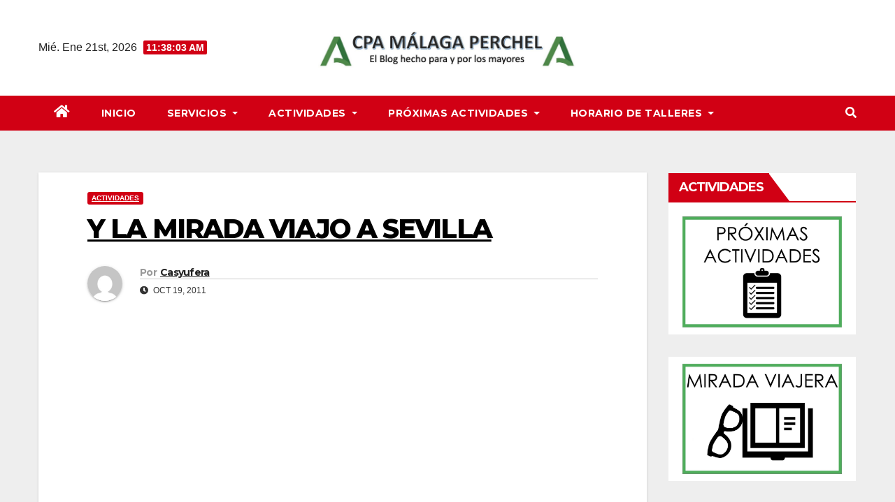

--- FILE ---
content_type: text/html; charset=UTF-8
request_url: https://malagaperchel.org/2011/10/19/y-la-mirada-viajo-a-sevilla/
body_size: 20292
content:
<!DOCTYPE html>
<html lang="es">
<head>
<meta charset="UTF-8">
<meta name="viewport" content="width=device-width, initial-scale=1">
<link rel="profile" href="http://gmpg.org/xfn/11">
<title>Y LA MIRADA VIAJO A SEVILLA</title>
<meta name='robots' content='max-image-preview:large' />
<link rel='dns-prefetch' href='//fonts.googleapis.com' />
<link rel="alternate" type="application/rss+xml" title=" &raquo; Feed" href="https://malagaperchel.org/feed/" />
<link rel="alternate" type="application/rss+xml" title=" &raquo; Feed de los comentarios" href="https://malagaperchel.org/comments/feed/" />
<link rel="alternate" type="application/rss+xml" title=" &raquo; Comentario Y LA MIRADA VIAJO A SEVILLA del feed" href="https://malagaperchel.org/2011/10/19/y-la-mirada-viajo-a-sevilla/feed/" />
<link rel="alternate" title="oEmbed (JSON)" type="application/json+oembed" href="https://malagaperchel.org/wp-json/oembed/1.0/embed?url=https%3A%2F%2Fmalagaperchel.org%2F2011%2F10%2F19%2Fy-la-mirada-viajo-a-sevilla%2F" />
<link rel="alternate" title="oEmbed (XML)" type="text/xml+oembed" href="https://malagaperchel.org/wp-json/oembed/1.0/embed?url=https%3A%2F%2Fmalagaperchel.org%2F2011%2F10%2F19%2Fy-la-mirada-viajo-a-sevilla%2F&#038;format=xml" />
<style id='wp-img-auto-sizes-contain-inline-css'>
img:is([sizes=auto i],[sizes^="auto," i]){contain-intrinsic-size:3000px 1500px}
/*# sourceURL=wp-img-auto-sizes-contain-inline-css */
</style>
<style id='wp-emoji-styles-inline-css'>

	img.wp-smiley, img.emoji {
		display: inline !important;
		border: none !important;
		box-shadow: none !important;
		height: 1em !important;
		width: 1em !important;
		margin: 0 0.07em !important;
		vertical-align: -0.1em !important;
		background: none !important;
		padding: 0 !important;
	}
/*# sourceURL=wp-emoji-styles-inline-css */
</style>
<link rel='stylesheet' id='wp-block-library-css' href='https://malagaperchel.org/wp-includes/css/dist/block-library/style.min.css?ver=6.9' media='all' />
<style id='wp-block-image-inline-css'>
.wp-block-image>a,.wp-block-image>figure>a{display:inline-block}.wp-block-image img{box-sizing:border-box;height:auto;max-width:100%;vertical-align:bottom}@media not (prefers-reduced-motion){.wp-block-image img.hide{visibility:hidden}.wp-block-image img.show{animation:show-content-image .4s}}.wp-block-image[style*=border-radius] img,.wp-block-image[style*=border-radius]>a{border-radius:inherit}.wp-block-image.has-custom-border img{box-sizing:border-box}.wp-block-image.aligncenter{text-align:center}.wp-block-image.alignfull>a,.wp-block-image.alignwide>a{width:100%}.wp-block-image.alignfull img,.wp-block-image.alignwide img{height:auto;width:100%}.wp-block-image .aligncenter,.wp-block-image .alignleft,.wp-block-image .alignright,.wp-block-image.aligncenter,.wp-block-image.alignleft,.wp-block-image.alignright{display:table}.wp-block-image .aligncenter>figcaption,.wp-block-image .alignleft>figcaption,.wp-block-image .alignright>figcaption,.wp-block-image.aligncenter>figcaption,.wp-block-image.alignleft>figcaption,.wp-block-image.alignright>figcaption{caption-side:bottom;display:table-caption}.wp-block-image .alignleft{float:left;margin:.5em 1em .5em 0}.wp-block-image .alignright{float:right;margin:.5em 0 .5em 1em}.wp-block-image .aligncenter{margin-left:auto;margin-right:auto}.wp-block-image :where(figcaption){margin-bottom:1em;margin-top:.5em}.wp-block-image.is-style-circle-mask img{border-radius:9999px}@supports ((-webkit-mask-image:none) or (mask-image:none)) or (-webkit-mask-image:none){.wp-block-image.is-style-circle-mask img{border-radius:0;-webkit-mask-image:url('data:image/svg+xml;utf8,<svg viewBox="0 0 100 100" xmlns="http://www.w3.org/2000/svg"><circle cx="50" cy="50" r="50"/></svg>');mask-image:url('data:image/svg+xml;utf8,<svg viewBox="0 0 100 100" xmlns="http://www.w3.org/2000/svg"><circle cx="50" cy="50" r="50"/></svg>');mask-mode:alpha;-webkit-mask-position:center;mask-position:center;-webkit-mask-repeat:no-repeat;mask-repeat:no-repeat;-webkit-mask-size:contain;mask-size:contain}}:root :where(.wp-block-image.is-style-rounded img,.wp-block-image .is-style-rounded img){border-radius:9999px}.wp-block-image figure{margin:0}.wp-lightbox-container{display:flex;flex-direction:column;position:relative}.wp-lightbox-container img{cursor:zoom-in}.wp-lightbox-container img:hover+button{opacity:1}.wp-lightbox-container button{align-items:center;backdrop-filter:blur(16px) saturate(180%);background-color:#5a5a5a40;border:none;border-radius:4px;cursor:zoom-in;display:flex;height:20px;justify-content:center;opacity:0;padding:0;position:absolute;right:16px;text-align:center;top:16px;width:20px;z-index:100}@media not (prefers-reduced-motion){.wp-lightbox-container button{transition:opacity .2s ease}}.wp-lightbox-container button:focus-visible{outline:3px auto #5a5a5a40;outline:3px auto -webkit-focus-ring-color;outline-offset:3px}.wp-lightbox-container button:hover{cursor:pointer;opacity:1}.wp-lightbox-container button:focus{opacity:1}.wp-lightbox-container button:focus,.wp-lightbox-container button:hover,.wp-lightbox-container button:not(:hover):not(:active):not(.has-background){background-color:#5a5a5a40;border:none}.wp-lightbox-overlay{box-sizing:border-box;cursor:zoom-out;height:100vh;left:0;overflow:hidden;position:fixed;top:0;visibility:hidden;width:100%;z-index:100000}.wp-lightbox-overlay .close-button{align-items:center;cursor:pointer;display:flex;justify-content:center;min-height:40px;min-width:40px;padding:0;position:absolute;right:calc(env(safe-area-inset-right) + 16px);top:calc(env(safe-area-inset-top) + 16px);z-index:5000000}.wp-lightbox-overlay .close-button:focus,.wp-lightbox-overlay .close-button:hover,.wp-lightbox-overlay .close-button:not(:hover):not(:active):not(.has-background){background:none;border:none}.wp-lightbox-overlay .lightbox-image-container{height:var(--wp--lightbox-container-height);left:50%;overflow:hidden;position:absolute;top:50%;transform:translate(-50%,-50%);transform-origin:top left;width:var(--wp--lightbox-container-width);z-index:9999999999}.wp-lightbox-overlay .wp-block-image{align-items:center;box-sizing:border-box;display:flex;height:100%;justify-content:center;margin:0;position:relative;transform-origin:0 0;width:100%;z-index:3000000}.wp-lightbox-overlay .wp-block-image img{height:var(--wp--lightbox-image-height);min-height:var(--wp--lightbox-image-height);min-width:var(--wp--lightbox-image-width);width:var(--wp--lightbox-image-width)}.wp-lightbox-overlay .wp-block-image figcaption{display:none}.wp-lightbox-overlay button{background:none;border:none}.wp-lightbox-overlay .scrim{background-color:#fff;height:100%;opacity:.9;position:absolute;width:100%;z-index:2000000}.wp-lightbox-overlay.active{visibility:visible}@media not (prefers-reduced-motion){.wp-lightbox-overlay.active{animation:turn-on-visibility .25s both}.wp-lightbox-overlay.active img{animation:turn-on-visibility .35s both}.wp-lightbox-overlay.show-closing-animation:not(.active){animation:turn-off-visibility .35s both}.wp-lightbox-overlay.show-closing-animation:not(.active) img{animation:turn-off-visibility .25s both}.wp-lightbox-overlay.zoom.active{animation:none;opacity:1;visibility:visible}.wp-lightbox-overlay.zoom.active .lightbox-image-container{animation:lightbox-zoom-in .4s}.wp-lightbox-overlay.zoom.active .lightbox-image-container img{animation:none}.wp-lightbox-overlay.zoom.active .scrim{animation:turn-on-visibility .4s forwards}.wp-lightbox-overlay.zoom.show-closing-animation:not(.active){animation:none}.wp-lightbox-overlay.zoom.show-closing-animation:not(.active) .lightbox-image-container{animation:lightbox-zoom-out .4s}.wp-lightbox-overlay.zoom.show-closing-animation:not(.active) .lightbox-image-container img{animation:none}.wp-lightbox-overlay.zoom.show-closing-animation:not(.active) .scrim{animation:turn-off-visibility .4s forwards}}@keyframes show-content-image{0%{visibility:hidden}99%{visibility:hidden}to{visibility:visible}}@keyframes turn-on-visibility{0%{opacity:0}to{opacity:1}}@keyframes turn-off-visibility{0%{opacity:1;visibility:visible}99%{opacity:0;visibility:visible}to{opacity:0;visibility:hidden}}@keyframes lightbox-zoom-in{0%{transform:translate(calc((-100vw + var(--wp--lightbox-scrollbar-width))/2 + var(--wp--lightbox-initial-left-position)),calc(-50vh + var(--wp--lightbox-initial-top-position))) scale(var(--wp--lightbox-scale))}to{transform:translate(-50%,-50%) scale(1)}}@keyframes lightbox-zoom-out{0%{transform:translate(-50%,-50%) scale(1);visibility:visible}99%{visibility:visible}to{transform:translate(calc((-100vw + var(--wp--lightbox-scrollbar-width))/2 + var(--wp--lightbox-initial-left-position)),calc(-50vh + var(--wp--lightbox-initial-top-position))) scale(var(--wp--lightbox-scale));visibility:hidden}}
/*# sourceURL=https://malagaperchel.org/wp-includes/blocks/image/style.min.css */
</style>
<style id='wp-block-paragraph-inline-css'>
.is-small-text{font-size:.875em}.is-regular-text{font-size:1em}.is-large-text{font-size:2.25em}.is-larger-text{font-size:3em}.has-drop-cap:not(:focus):first-letter{float:left;font-size:8.4em;font-style:normal;font-weight:100;line-height:.68;margin:.05em .1em 0 0;text-transform:uppercase}body.rtl .has-drop-cap:not(:focus):first-letter{float:none;margin-left:.1em}p.has-drop-cap.has-background{overflow:hidden}:root :where(p.has-background){padding:1.25em 2.375em}:where(p.has-text-color:not(.has-link-color)) a{color:inherit}p.has-text-align-left[style*="writing-mode:vertical-lr"],p.has-text-align-right[style*="writing-mode:vertical-rl"]{rotate:180deg}
/*# sourceURL=https://malagaperchel.org/wp-includes/blocks/paragraph/style.min.css */
</style>
<style id='global-styles-inline-css'>
:root{--wp--preset--aspect-ratio--square: 1;--wp--preset--aspect-ratio--4-3: 4/3;--wp--preset--aspect-ratio--3-4: 3/4;--wp--preset--aspect-ratio--3-2: 3/2;--wp--preset--aspect-ratio--2-3: 2/3;--wp--preset--aspect-ratio--16-9: 16/9;--wp--preset--aspect-ratio--9-16: 9/16;--wp--preset--color--black: #000000;--wp--preset--color--cyan-bluish-gray: #abb8c3;--wp--preset--color--white: #ffffff;--wp--preset--color--pale-pink: #f78da7;--wp--preset--color--vivid-red: #cf2e2e;--wp--preset--color--luminous-vivid-orange: #ff6900;--wp--preset--color--luminous-vivid-amber: #fcb900;--wp--preset--color--light-green-cyan: #7bdcb5;--wp--preset--color--vivid-green-cyan: #00d084;--wp--preset--color--pale-cyan-blue: #8ed1fc;--wp--preset--color--vivid-cyan-blue: #0693e3;--wp--preset--color--vivid-purple: #9b51e0;--wp--preset--gradient--vivid-cyan-blue-to-vivid-purple: linear-gradient(135deg,rgb(6,147,227) 0%,rgb(155,81,224) 100%);--wp--preset--gradient--light-green-cyan-to-vivid-green-cyan: linear-gradient(135deg,rgb(122,220,180) 0%,rgb(0,208,130) 100%);--wp--preset--gradient--luminous-vivid-amber-to-luminous-vivid-orange: linear-gradient(135deg,rgb(252,185,0) 0%,rgb(255,105,0) 100%);--wp--preset--gradient--luminous-vivid-orange-to-vivid-red: linear-gradient(135deg,rgb(255,105,0) 0%,rgb(207,46,46) 100%);--wp--preset--gradient--very-light-gray-to-cyan-bluish-gray: linear-gradient(135deg,rgb(238,238,238) 0%,rgb(169,184,195) 100%);--wp--preset--gradient--cool-to-warm-spectrum: linear-gradient(135deg,rgb(74,234,220) 0%,rgb(151,120,209) 20%,rgb(207,42,186) 40%,rgb(238,44,130) 60%,rgb(251,105,98) 80%,rgb(254,248,76) 100%);--wp--preset--gradient--blush-light-purple: linear-gradient(135deg,rgb(255,206,236) 0%,rgb(152,150,240) 100%);--wp--preset--gradient--blush-bordeaux: linear-gradient(135deg,rgb(254,205,165) 0%,rgb(254,45,45) 50%,rgb(107,0,62) 100%);--wp--preset--gradient--luminous-dusk: linear-gradient(135deg,rgb(255,203,112) 0%,rgb(199,81,192) 50%,rgb(65,88,208) 100%);--wp--preset--gradient--pale-ocean: linear-gradient(135deg,rgb(255,245,203) 0%,rgb(182,227,212) 50%,rgb(51,167,181) 100%);--wp--preset--gradient--electric-grass: linear-gradient(135deg,rgb(202,248,128) 0%,rgb(113,206,126) 100%);--wp--preset--gradient--midnight: linear-gradient(135deg,rgb(2,3,129) 0%,rgb(40,116,252) 100%);--wp--preset--font-size--small: 13px;--wp--preset--font-size--medium: 20px;--wp--preset--font-size--large: 36px;--wp--preset--font-size--x-large: 42px;--wp--preset--spacing--20: 0.44rem;--wp--preset--spacing--30: 0.67rem;--wp--preset--spacing--40: 1rem;--wp--preset--spacing--50: 1.5rem;--wp--preset--spacing--60: 2.25rem;--wp--preset--spacing--70: 3.38rem;--wp--preset--spacing--80: 5.06rem;--wp--preset--shadow--natural: 6px 6px 9px rgba(0, 0, 0, 0.2);--wp--preset--shadow--deep: 12px 12px 50px rgba(0, 0, 0, 0.4);--wp--preset--shadow--sharp: 6px 6px 0px rgba(0, 0, 0, 0.2);--wp--preset--shadow--outlined: 6px 6px 0px -3px rgb(255, 255, 255), 6px 6px rgb(0, 0, 0);--wp--preset--shadow--crisp: 6px 6px 0px rgb(0, 0, 0);}:where(.is-layout-flex){gap: 0.5em;}:where(.is-layout-grid){gap: 0.5em;}body .is-layout-flex{display: flex;}.is-layout-flex{flex-wrap: wrap;align-items: center;}.is-layout-flex > :is(*, div){margin: 0;}body .is-layout-grid{display: grid;}.is-layout-grid > :is(*, div){margin: 0;}:where(.wp-block-columns.is-layout-flex){gap: 2em;}:where(.wp-block-columns.is-layout-grid){gap: 2em;}:where(.wp-block-post-template.is-layout-flex){gap: 1.25em;}:where(.wp-block-post-template.is-layout-grid){gap: 1.25em;}.has-black-color{color: var(--wp--preset--color--black) !important;}.has-cyan-bluish-gray-color{color: var(--wp--preset--color--cyan-bluish-gray) !important;}.has-white-color{color: var(--wp--preset--color--white) !important;}.has-pale-pink-color{color: var(--wp--preset--color--pale-pink) !important;}.has-vivid-red-color{color: var(--wp--preset--color--vivid-red) !important;}.has-luminous-vivid-orange-color{color: var(--wp--preset--color--luminous-vivid-orange) !important;}.has-luminous-vivid-amber-color{color: var(--wp--preset--color--luminous-vivid-amber) !important;}.has-light-green-cyan-color{color: var(--wp--preset--color--light-green-cyan) !important;}.has-vivid-green-cyan-color{color: var(--wp--preset--color--vivid-green-cyan) !important;}.has-pale-cyan-blue-color{color: var(--wp--preset--color--pale-cyan-blue) !important;}.has-vivid-cyan-blue-color{color: var(--wp--preset--color--vivid-cyan-blue) !important;}.has-vivid-purple-color{color: var(--wp--preset--color--vivid-purple) !important;}.has-black-background-color{background-color: var(--wp--preset--color--black) !important;}.has-cyan-bluish-gray-background-color{background-color: var(--wp--preset--color--cyan-bluish-gray) !important;}.has-white-background-color{background-color: var(--wp--preset--color--white) !important;}.has-pale-pink-background-color{background-color: var(--wp--preset--color--pale-pink) !important;}.has-vivid-red-background-color{background-color: var(--wp--preset--color--vivid-red) !important;}.has-luminous-vivid-orange-background-color{background-color: var(--wp--preset--color--luminous-vivid-orange) !important;}.has-luminous-vivid-amber-background-color{background-color: var(--wp--preset--color--luminous-vivid-amber) !important;}.has-light-green-cyan-background-color{background-color: var(--wp--preset--color--light-green-cyan) !important;}.has-vivid-green-cyan-background-color{background-color: var(--wp--preset--color--vivid-green-cyan) !important;}.has-pale-cyan-blue-background-color{background-color: var(--wp--preset--color--pale-cyan-blue) !important;}.has-vivid-cyan-blue-background-color{background-color: var(--wp--preset--color--vivid-cyan-blue) !important;}.has-vivid-purple-background-color{background-color: var(--wp--preset--color--vivid-purple) !important;}.has-black-border-color{border-color: var(--wp--preset--color--black) !important;}.has-cyan-bluish-gray-border-color{border-color: var(--wp--preset--color--cyan-bluish-gray) !important;}.has-white-border-color{border-color: var(--wp--preset--color--white) !important;}.has-pale-pink-border-color{border-color: var(--wp--preset--color--pale-pink) !important;}.has-vivid-red-border-color{border-color: var(--wp--preset--color--vivid-red) !important;}.has-luminous-vivid-orange-border-color{border-color: var(--wp--preset--color--luminous-vivid-orange) !important;}.has-luminous-vivid-amber-border-color{border-color: var(--wp--preset--color--luminous-vivid-amber) !important;}.has-light-green-cyan-border-color{border-color: var(--wp--preset--color--light-green-cyan) !important;}.has-vivid-green-cyan-border-color{border-color: var(--wp--preset--color--vivid-green-cyan) !important;}.has-pale-cyan-blue-border-color{border-color: var(--wp--preset--color--pale-cyan-blue) !important;}.has-vivid-cyan-blue-border-color{border-color: var(--wp--preset--color--vivid-cyan-blue) !important;}.has-vivid-purple-border-color{border-color: var(--wp--preset--color--vivid-purple) !important;}.has-vivid-cyan-blue-to-vivid-purple-gradient-background{background: var(--wp--preset--gradient--vivid-cyan-blue-to-vivid-purple) !important;}.has-light-green-cyan-to-vivid-green-cyan-gradient-background{background: var(--wp--preset--gradient--light-green-cyan-to-vivid-green-cyan) !important;}.has-luminous-vivid-amber-to-luminous-vivid-orange-gradient-background{background: var(--wp--preset--gradient--luminous-vivid-amber-to-luminous-vivid-orange) !important;}.has-luminous-vivid-orange-to-vivid-red-gradient-background{background: var(--wp--preset--gradient--luminous-vivid-orange-to-vivid-red) !important;}.has-very-light-gray-to-cyan-bluish-gray-gradient-background{background: var(--wp--preset--gradient--very-light-gray-to-cyan-bluish-gray) !important;}.has-cool-to-warm-spectrum-gradient-background{background: var(--wp--preset--gradient--cool-to-warm-spectrum) !important;}.has-blush-light-purple-gradient-background{background: var(--wp--preset--gradient--blush-light-purple) !important;}.has-blush-bordeaux-gradient-background{background: var(--wp--preset--gradient--blush-bordeaux) !important;}.has-luminous-dusk-gradient-background{background: var(--wp--preset--gradient--luminous-dusk) !important;}.has-pale-ocean-gradient-background{background: var(--wp--preset--gradient--pale-ocean) !important;}.has-electric-grass-gradient-background{background: var(--wp--preset--gradient--electric-grass) !important;}.has-midnight-gradient-background{background: var(--wp--preset--gradient--midnight) !important;}.has-small-font-size{font-size: var(--wp--preset--font-size--small) !important;}.has-medium-font-size{font-size: var(--wp--preset--font-size--medium) !important;}.has-large-font-size{font-size: var(--wp--preset--font-size--large) !important;}.has-x-large-font-size{font-size: var(--wp--preset--font-size--x-large) !important;}
/*# sourceURL=global-styles-inline-css */
</style>

<style id='classic-theme-styles-inline-css'>
/*! This file is auto-generated */
.wp-block-button__link{color:#fff;background-color:#32373c;border-radius:9999px;box-shadow:none;text-decoration:none;padding:calc(.667em + 2px) calc(1.333em + 2px);font-size:1.125em}.wp-block-file__button{background:#32373c;color:#fff;text-decoration:none}
/*# sourceURL=/wp-includes/css/classic-themes.min.css */
</style>
<link rel='stylesheet' id='awsm-ead-public-css' href='https://malagaperchel.org/wp-content/plugins/embed-any-document/css/embed-public.min.css?ver=2.7.4' media='all' />
<link rel='stylesheet' id='ctf_styles-css' href='https://malagaperchel.org/wp-content/plugins/custom-twitter-feeds/css/ctf-styles.min.css?ver=2.2.2' media='all' />
<link rel='stylesheet' id='wp_html5video_css-css' href='https://malagaperchel.org/wp-content/plugins/html5-videogallery-plus-player/assets/css/video-js.css?ver=2.8' media='all' />
<link rel='stylesheet' id='wp_html5video_colcss-css' href='https://malagaperchel.org/wp-content/plugins/html5-videogallery-plus-player/assets/css/video-style.css?ver=2.8' media='all' />
<link rel='stylesheet' id='wpos-magnific-popup-style-css' href='https://malagaperchel.org/wp-content/plugins/html5-videogallery-plus-player/assets/css/magnific-popup.css?ver=2.8' media='all' />
<link rel='stylesheet' id='dashicons-css' href='https://malagaperchel.org/wp-includes/css/dashicons.min.css?ver=6.9' media='all' />
<link rel='stylesheet' id='post-views-counter-frontend-css' href='https://malagaperchel.org/wp-content/plugins/post-views-counter/css/frontend.min.css?ver=1.4.7' media='all' />
<link rel='stylesheet' id='sidebar-login-css' href='https://malagaperchel.org/wp-content/plugins/sidebar-login/build/sidebar-login.css?ver=1635698335' media='all' />
<link rel='stylesheet' id='newsup-fonts-css' href='//fonts.googleapis.com/css?family=Montserrat%3A400%2C500%2C700%2C800%7CWork%2BSans%3A300%2C400%2C500%2C600%2C700%2C800%2C900%26display%3Dswap&#038;subset=latin%2Clatin-ext' media='all' />
<link rel='stylesheet' id='bootstrap-css' href='https://malagaperchel.org/wp-content/themes/newsup/css/bootstrap.css?ver=6.9' media='all' />
<link rel='stylesheet' id='newsup-style-css' href='https://malagaperchel.org/wp-content/themes/news-way/style.css?ver=6.9' media='all' />
<link rel='stylesheet' id='font-awesome-5-all-css' href='https://malagaperchel.org/wp-content/themes/newsup/css/font-awesome/css/all.min.css?ver=6.9' media='all' />
<link rel='stylesheet' id='font-awesome-4-shim-css' href='https://malagaperchel.org/wp-content/themes/newsup/css/font-awesome/css/v4-shims.min.css?ver=6.9' media='all' />
<link rel='stylesheet' id='owl-carousel-css' href='https://malagaperchel.org/wp-content/themes/newsup/css/owl.carousel.css?ver=6.9' media='all' />
<link rel='stylesheet' id='smartmenus-css' href='https://malagaperchel.org/wp-content/themes/newsup/css/jquery.smartmenus.bootstrap.css?ver=6.9' media='all' />
<link rel='stylesheet' id='tablepress-default-css' href='https://malagaperchel.org/wp-content/plugins/tablepress/css/build/default.css?ver=2.4' media='all' />
<link rel='stylesheet' id='newsup-style-parent-css' href='https://malagaperchel.org/wp-content/themes/newsup/style.css?ver=6.9' media='all' />
<link rel='stylesheet' id='newsway-style-css' href='https://malagaperchel.org/wp-content/themes/news-way/style.css?ver=1.0' media='all' />
<link rel='stylesheet' id='newsway-default-css-css' href='https://malagaperchel.org/wp-content/themes/news-way/css/colors/default.css?ver=6.9' media='all' />
<script src="https://malagaperchel.org/wp-includes/js/jquery/jquery.min.js?ver=3.7.1" id="jquery-core-js"></script>
<script src="https://malagaperchel.org/wp-includes/js/jquery/jquery-migrate.min.js?ver=3.4.1" id="jquery-migrate-js"></script>
<script src="https://malagaperchel.org/wp-content/plugins/twitter-tweets/js/weblizar-fronend-twitter-tweets.js?ver=1" id="wl-weblizar-fronend-twitter-tweets-js"></script>
<script src="https://malagaperchel.org/wp-content/themes/newsup/js/navigation.js?ver=6.9" id="newsup-navigation-js"></script>
<script src="https://malagaperchel.org/wp-content/themes/newsup/js/bootstrap.js?ver=6.9" id="bootstrap-js"></script>
<script src="https://malagaperchel.org/wp-content/themes/newsup/js/owl.carousel.min.js?ver=6.9" id="owl-carousel-min-js"></script>
<script src="https://malagaperchel.org/wp-content/themes/newsup/js/jquery.smartmenus.js?ver=6.9" id="smartmenus-js-js"></script>
<script src="https://malagaperchel.org/wp-content/themes/newsup/js/jquery.smartmenus.bootstrap.js?ver=6.9" id="bootstrap-smartmenus-js-js"></script>
<script src="https://malagaperchel.org/wp-content/themes/newsup/js/jquery.marquee.js?ver=6.9" id="newsup-marquee-js-js"></script>
<script src="https://malagaperchel.org/wp-content/themes/newsup/js/main.js?ver=6.9" id="newsup-main-js-js"></script>
<link rel="https://api.w.org/" href="https://malagaperchel.org/wp-json/" /><link rel="alternate" title="JSON" type="application/json" href="https://malagaperchel.org/wp-json/wp/v2/posts/3644" /><link rel="EditURI" type="application/rsd+xml" title="RSD" href="https://malagaperchel.org/xmlrpc.php?rsd" />
<meta name="generator" content="WordPress 6.9" />
<link rel="canonical" href="https://malagaperchel.org/2011/10/19/y-la-mirada-viajo-a-sevilla/" />
<link rel='shortlink' href='https://malagaperchel.org/?p=3644' />
 <style> #h5vpQuickPlayer { width: 100%; max-width: 100%; margin: 0 auto; } </style> <link rel="pingback" href="https://malagaperchel.org/xmlrpc.php"><style type="text/css" id="custom-background-css">
    .wrapper { background-color: #eee; }
</style>
<meta name="generator" content="Elementor 3.23.2; features: e_optimized_css_loading, additional_custom_breakpoints, e_lazyload; settings: css_print_method-external, google_font-enabled, font_display-auto">
			<style>
				.e-con.e-parent:nth-of-type(n+4):not(.e-lazyloaded):not(.e-no-lazyload),
				.e-con.e-parent:nth-of-type(n+4):not(.e-lazyloaded):not(.e-no-lazyload) * {
					background-image: none !important;
				}
				@media screen and (max-height: 1024px) {
					.e-con.e-parent:nth-of-type(n+3):not(.e-lazyloaded):not(.e-no-lazyload),
					.e-con.e-parent:nth-of-type(n+3):not(.e-lazyloaded):not(.e-no-lazyload) * {
						background-image: none !important;
					}
				}
				@media screen and (max-height: 640px) {
					.e-con.e-parent:nth-of-type(n+2):not(.e-lazyloaded):not(.e-no-lazyload),
					.e-con.e-parent:nth-of-type(n+2):not(.e-lazyloaded):not(.e-no-lazyload) * {
						background-image: none !important;
					}
				}
			</style>
			    <style type="text/css">
            body .site-title a,
        body .site-description {
            color: #ffffff;
        }

        .site-branding-text .site-title a {
                font-size: 20px;
            }

            @media only screen and (max-width: 640px) {
                .site-branding-text .site-title a {
                    font-size: 40px;

                }
            }

            @media only screen and (max-width: 375px) {
                .site-branding-text .site-title a {
                    font-size: 32px;

                }
            }

        </style>
    <meta name="twitter:widgets:link-color" content="#000000"><meta name="twitter:widgets:border-color" content="#000000"><meta name="twitter:partner" content="tfwp"><link rel="icon" href="https://malagaperchel.org/wp-content/uploads/2023/09/cropped-Captura-de-pantalla-2023-09-11-a-las-18.09.29-32x32.jpeg" sizes="32x32" />
<link rel="icon" href="https://malagaperchel.org/wp-content/uploads/2023/09/cropped-Captura-de-pantalla-2023-09-11-a-las-18.09.29-192x192.jpeg" sizes="192x192" />
<link rel="apple-touch-icon" href="https://malagaperchel.org/wp-content/uploads/2023/09/cropped-Captura-de-pantalla-2023-09-11-a-las-18.09.29-180x180.jpeg" />
<meta name="msapplication-TileImage" content="https://malagaperchel.org/wp-content/uploads/2023/09/cropped-Captura-de-pantalla-2023-09-11-a-las-18.09.29-270x270.jpeg" />

<meta name="twitter:card" content="summary"><meta name="twitter:title" content="Y LA MIRADA VIAJO A SEVILLA">
</head>
<body class="wp-singular post-template-default single single-post postid-3644 single-format-standard wp-custom-logo wp-embed-responsive wp-theme-newsup wp-child-theme-news-way ta-hide-date-author-in-list elementor-default elementor-kit-36028" >
<div id="page" class="site">
<a class="skip-link screen-reader-text" href="#content">
Saltar al contenido</a>
    <div class="wrapper">
        <header class="mg-headwidget center light">
            <!--==================== TOP BAR ====================-->

            <div class="clearfix"></div>
                        <div class="mg-nav-widget-area-back" style='background-image: url("" );'>
                        <div class="overlay">
              <div class="inner"  style="background-color:#fff;" > 
                <div class="container-fluid">
    <div class="mg-nav-widget-area">
        <div class="row align-items-center">
                        <div class="col-md-4 col-sm-4 text-center-xs">
                            <div class="heacent">Mié. Ene 21st, 2026                         <span  id="time" class="time"></span>
                                      </div>
              
            </div>

            <div class="col-md-4 col-sm-4 text-center-xs">
                <div class="navbar-header">
                      <a href="https://malagaperchel.org/" class="navbar-brand" rel="home"><img fetchpriority="high" width="1774" height="357" src="https://malagaperchel.org/wp-content/uploads/2021/11/cropped-Captura-de-pantalla-2021-11-01-a-las-19.26.23.jpeg" class="custom-logo" alt="" decoding="async" srcset="https://malagaperchel.org/wp-content/uploads/2021/11/cropped-Captura-de-pantalla-2021-11-01-a-las-19.26.23.jpeg 1774w, https://malagaperchel.org/wp-content/uploads/2021/11/cropped-Captura-de-pantalla-2021-11-01-a-las-19.26.23-300x60.jpeg 300w, https://malagaperchel.org/wp-content/uploads/2021/11/cropped-Captura-de-pantalla-2021-11-01-a-las-19.26.23-1024x206.jpeg 1024w, https://malagaperchel.org/wp-content/uploads/2021/11/cropped-Captura-de-pantalla-2021-11-01-a-las-19.26.23-768x155.jpeg 768w, https://malagaperchel.org/wp-content/uploads/2021/11/cropped-Captura-de-pantalla-2021-11-01-a-las-19.26.23-1536x309.jpeg 1536w" sizes="(max-width: 1774px) 100vw, 1774px" /></a>                     <div class="site-branding-text">
                                                                <p class="site-title"> <a href="https://malagaperchel.org/" rel="home"></a></p>
                                                                <p class="site-description"></p>
                                </div>
                                  </div>
            </div>


                         <div class="col-md-4 col-sm-4 text-center-xs">
                <ul class="mg-social-header-section mg-social info-right">
                    
                                      </ul>
            </div>
                    </div>
    </div>
</div>
              </div>
              </div>
          </div>
    <div class="mg-menu-full">
      <nav class="navbar navbar-expand-lg navbar-wp">
        <div class="container-fluid">
          <!-- Right nav -->
                    <div class="m-header align-items-center">
                                                <a class="mobilehomebtn" href="https://malagaperchel.org"><span class="fas fa-home"></span></a>
                        <!-- navbar-toggle -->
                        <button class="navbar-toggler mx-auto" type="button" data-toggle="collapse" data-target="#navbar-wp" aria-controls="navbarSupportedContent" aria-expanded="false" aria-label="Cambiar navegación">
                          <i class="fas fa-bars"></i>
                        </button>
                        <!-- /navbar-toggle -->
                        <div class="dropdown show mg-search-box pr-2 d">
                            <a class="dropdown-toggle msearch ml-auto" href="#" role="button" id="dropdownMenuLink" data-toggle="dropdown" aria-haspopup="true" aria-expanded="false">
                               <i class="fas fa-search"></i>
                            </a>

                            <div class="dropdown-menu searchinner" aria-labelledby="dropdownMenuLink">
                        <form role="search" method="get" id="searchform" action="https://malagaperchel.org/">
  <div class="input-group">
    <input type="search" class="form-control" placeholder="Buscar" value="" name="s" />
    <span class="input-group-btn btn-default">
    <button type="submit" class="btn"> <i class="fas fa-search"></i> </button>
    </span> </div>
</form>                      </div>
                        </div>
                        
                    </div>
                    <!-- /Right nav -->
         
          
                  <div class="collapse navbar-collapse" id="navbar-wp">
                  	<div class="d-md-block">
                    <ul id="menu-servicios-y-actividades" class="nav navbar-nav mr-auto"><li class="active home"><a class="homebtn" href="https://malagaperchel.org"><span class='fas fa-home'></span></a></li><li id="menu-item-40" class="menu-item menu-item-type-custom menu-item-object-custom menu-item-home menu-item-40"><a class="nav-link" title="Inicio" href="http://malagaperchel.org/">Inicio</a></li>
<li id="menu-item-36042" class="menu-item menu-item-type-custom menu-item-object-custom menu-item-has-children menu-item-36042 dropdown"><a class="nav-link" title="Servicios" href="http://www.malagaperchel.org" data-toggle="dropdown" class="dropdown-toggle">Servicios </a>
<ul role="menu" class=" dropdown-menu">
	<li id="menu-item-36103" class="menu-item menu-item-type-post_type menu-item-object-page menu-item-36103"><a class="dropdown-item" title="Abogado" href="https://malagaperchel.org/abogado/">Abogado</a></li>
	<li id="menu-item-36130" class="menu-item menu-item-type-post_type menu-item-object-page menu-item-36130"><a class="dropdown-item" title="Buzón de Sugerencias" href="https://malagaperchel.org/buzon-de-sugerencias-2/">Buzón de Sugerencias</a></li>
	<li id="menu-item-36048" class="menu-item menu-item-type-post_type menu-item-object-page menu-item-36048"><a class="dropdown-item" title="Comedor" href="https://malagaperchel.org/comedor-3/">Comedor</a></li>
	<li id="menu-item-36010" class="menu-item menu-item-type-post_type menu-item-object-page menu-item-36010"><a class="dropdown-item" title="Información del Centro" href="https://malagaperchel.org/informacion-2/">Información del Centro</a></li>
	<li id="menu-item-36047" class="menu-item menu-item-type-post_type menu-item-object-page menu-item-36047"><a class="dropdown-item" title="Menú Semanal 2026" href="https://malagaperchel.org/menu-semanal-2021/">Menú Semanal 2026</a></li>
	<li id="menu-item-183" class="menu-item menu-item-type-post_type menu-item-object-page menu-item-183"><a class="dropdown-item" title="Pasatiempos" href="https://malagaperchel.org/pasatiempos/">Pasatiempos</a></li>
	<li id="menu-item-36011" class="menu-item menu-item-type-post_type menu-item-object-page menu-item-36011"><a class="dropdown-item" title="Solicitudes" href="https://malagaperchel.org/solicitudes-5/">Solicitudes</a></li>
</ul>
</li>
<li id="menu-item-36046" class="menu-item menu-item-type-custom menu-item-object-custom menu-item-has-children menu-item-36046 dropdown"><a class="nav-link" title="Actividades" href="http://www.malagaperchel.org" data-toggle="dropdown" class="dropdown-toggle">Actividades </a>
<ul role="menu" class=" dropdown-menu">
	<li id="menu-item-35893" class="menu-item menu-item-type-post_type menu-item-object-page menu-item-35893"><a class="dropdown-item" title="Cursos" href="https://malagaperchel.org/cursos-2/">Cursos</a></li>
	<li id="menu-item-36789" class="menu-item menu-item-type-custom menu-item-object-custom menu-item-36789"><a class="dropdown-item" title="Mirada Viajera" href="http://malagaperchel.org/mirada-viajera-ano-2020/">Mirada Viajera</a></li>
	<li id="menu-item-36066" class="menu-item menu-item-type-custom menu-item-object-custom menu-item-36066"><a class="dropdown-item" title="Paseos Saludables Culturales" href="https://malagaperchel.org/paseos-saludables-culturales-2025/">Paseos Saludables Culturales</a></li>
	<li id="menu-item-38207" class="menu-item menu-item-type-post_type menu-item-object-page menu-item-38207"><a class="dropdown-item" title="Senderismo 2025" href="https://malagaperchel.org/senderismo-nueva-pagina/">Senderismo 2025</a></li>
	<li id="menu-item-36069" class="menu-item menu-item-type-custom menu-item-object-custom menu-item-36069"><a class="dropdown-item" title="Senderismo web" href="http://senderismo.malagaperchel.org">Senderismo web</a></li>
	<li id="menu-item-38204" class="menu-item menu-item-type-post_type menu-item-object-page menu-item-38204"><a class="dropdown-item" title="Talleres" href="https://malagaperchel.org/talleres-2021-%c2%b7-2022/">Talleres</a></li>
	<li id="menu-item-38210" class="menu-item menu-item-type-post_type menu-item-object-page menu-item-38210"><a class="dropdown-item" title="Viajes Culturales 2026" href="https://malagaperchel.org/portada-viajes-culturales-2022/">Viajes Culturales 2026</a></li>
</ul>
</li>
<li id="menu-item-37823" class="menu-item menu-item-type-custom menu-item-object-custom menu-item-has-children menu-item-37823 dropdown"><a class="nav-link" title="Próximas Actividades" href="http://www.malagaperchel.org" data-toggle="dropdown" class="dropdown-toggle">Próximas Actividades </a>
<ul role="menu" class=" dropdown-menu">
	<li id="menu-item-60370" class="menu-item menu-item-type-post_type menu-item-object-page menu-item-60370"><a class="dropdown-item" title="Próximas Actividades  2026" href="https://malagaperchel.org/proximas-actividades-2025/">Próximas Actividades  2026</a></li>
</ul>
</li>
<li id="menu-item-41362" class="menu-item menu-item-type-custom menu-item-object-custom menu-item-home menu-item-has-children menu-item-41362 dropdown"><a class="nav-link" title="Horario de Talleres" href="http://malagaperchel.org" data-toggle="dropdown" class="dropdown-toggle">Horario de Talleres </a>
<ul role="menu" class=" dropdown-menu">
	<li id="menu-item-41361" class="menu-item menu-item-type-post_type menu-item-object-page menu-item-41361"><a class="dropdown-item" title="Horario de Talleres" href="https://malagaperchel.org/41318-2/">Horario de Talleres</a></li>
</ul>
</li>
</ul>        				</div>		
              		</div>
                  <!-- Right nav -->
                    <div class="desk-header pl-3 ml-auto my-2 my-lg-0 position-relative align-items-center">
                        <!-- /navbar-toggle -->
                        <div class="dropdown show mg-search-box">
                      <a class="dropdown-toggle msearch ml-auto" href="#" role="button" id="dropdownMenuLink" data-toggle="dropdown" aria-haspopup="true" aria-expanded="false">
                       <i class="fas fa-search"></i>
                      </a>
                      <div class="dropdown-menu searchinner" aria-labelledby="dropdownMenuLink">
                        <form role="search" method="get" id="searchform" action="https://malagaperchel.org/">
  <div class="input-group">
    <input type="search" class="form-control" placeholder="Buscar" value="" name="s" />
    <span class="input-group-btn btn-default">
    <button type="submit" class="btn"> <i class="fas fa-search"></i> </button>
    </span> </div>
</form>                      </div>
                    </div>
                    </div>
                    <!-- /Right nav --> 
          </div>
      </nav> <!-- /Navigation -->
    </div>
</header>
<div class="clearfix"></div>
 <!-- =========================
     Page Content Section      
============================== -->
<main id="content">
    <!--container-->
    <div class="container-fluid">
      <!--row-->
      <div class="row">
        <!--col-md-->
                                                <div class="col-md-9">
                    		                  <div class="mg-blog-post-box"> 
              <div class="mg-header">
                                <div class="mg-blog-category"> 
                      <a class="newsup-categories category-color-1" href="https://malagaperchel.org/category/sin-categoria/" alt="Ver todas las entradas en Actividades"> 
                                 Actividades
                             </a>                </div>
                                <h1 class="title single"> <a title="Enlace permanente a:Y LA MIRADA VIAJO A SEVILLA">
                  Y LA MIRADA VIAJO A SEVILLA</a>
                </h1>
                                <div class="media mg-info-author-block"> 
                                    <a class="mg-author-pic" href="https://malagaperchel.org/author/casyufera/"> <img alt='' src='https://secure.gravatar.com/avatar/bad8cfb415be1d388c98e2d4cfb93f67f28f23955eceddd56b9a07954408947f?s=150&#038;d=mm&#038;r=g' srcset='https://secure.gravatar.com/avatar/bad8cfb415be1d388c98e2d4cfb93f67f28f23955eceddd56b9a07954408947f?s=300&#038;d=mm&#038;r=g 2x' class='avatar avatar-150 photo' height='150' width='150' decoding='async'/> </a>
                                    <div class="media-body">
                                        <h4 class="media-heading"><span>Por</span><a href="https://malagaperchel.org/author/casyufera/">Casyufera</a></h4>
                                        <span class="mg-blog-date"><i class="fas fa-clock"></i> 
                      Oct 19, 2011</span>
                                      </div>
                </div>
                            </div>
                            <article class="page-content-single small single">
                <p><center><iframe src="http://www.youtube.com/embed/wAQ2PazsAJA" frameborder="0" width="420" height="315"></iframe></center></p>
<div class="post-views content-post post-3644 entry-meta load-static">
				<span class="post-views-icon dashicons dashicons-chart-bar"></span> <span class="post-views-label">Post Views:</span> <span class="post-views-count">1.065</span>
			</div>                                                     <script>
    function pinIt()
    {
      var e = document.createElement('script');
      e.setAttribute('type','text/javascript');
      e.setAttribute('charset','UTF-8');
      e.setAttribute('src','https://assets.pinterest.com/js/pinmarklet.js?r='+Math.random()*99999999);
      document.body.appendChild(e);
    }
    </script>
                     <div class="post-share">
                          <div class="post-share-icons cf">
                           
                              <a href="https://www.facebook.com/sharer.php?u=https%3A%2F%2Fmalagaperchel.org%2F2011%2F10%2F19%2Fy-la-mirada-viajo-a-sevilla%2F" class="link facebook" target="_blank" >
                                <i class="fab fa-facebook"></i></a>
                            
            
                              <a href="http://twitter.com/share?url=https%3A%2F%2Fmalagaperchel.org%2F2011%2F10%2F19%2Fy-la-mirada-viajo-a-sevilla%2F&#038;text=Y%20LA%20MIRADA%20VIAJO%20A%20SEVILLA" class="link twitter" target="_blank">
                                <i class="fab fa-twitter"></i></a>
            
                              <a href="mailto:?subject=Y%20LA%20MIRADA%20VIAJO%20A%20SEVILLA&#038;body=https%3A%2F%2Fmalagaperchel.org%2F2011%2F10%2F19%2Fy-la-mirada-viajo-a-sevilla%2F" class="link email" target="_blank" >
                                <i class="fas fa-envelope"></i></a>


                              <a href="https://www.linkedin.com/sharing/share-offsite/?url=https%3A%2F%2Fmalagaperchel.org%2F2011%2F10%2F19%2Fy-la-mirada-viajo-a-sevilla%2F&#038;title=Y%20LA%20MIRADA%20VIAJO%20A%20SEVILLA" class="link linkedin" target="_blank" >
                                <i class="fab fa-linkedin"></i></a>

                             <a href="https://telegram.me/share/url?url=https%3A%2F%2Fmalagaperchel.org%2F2011%2F10%2F19%2Fy-la-mirada-viajo-a-sevilla%2F&#038;text&#038;title=Y%20LA%20MIRADA%20VIAJO%20A%20SEVILLA" class="link telegram" target="_blank" >
                                <i class="fab fa-telegram"></i></a>

                              <a href="javascript:pinIt();" class="link pinterest"><i class="fab fa-pinterest"></i></a>

                              <a class="print-r" href="javascript:window.print()"> <i class="fas fa-print"></i></a>  
                          </div>
                    </div>

                <div class="clearfix mb-3"></div>
                
	<nav class="navigation post-navigation" aria-label="Entradas">
		<h2 class="screen-reader-text">Navegación de entradas</h2>
		<div class="nav-links"><div class="nav-previous"><a href="https://malagaperchel.org/2011/09/30/1%c2%ba-del-ano-a-los-pantanos-del-guadalhorce/" rel="prev">1º DEL AÑO A LOS PANTANOS DEL GUADALHORCE <div class="fa fa-angle-double-right"></div><span></span></a></div><div class="nav-next"><a href="https://malagaperchel.org/2011/10/21/senderismo-en-el-camino-del-santo-pizarra/" rel="next"><div class="fa fa-angle-double-left"></div><span></span> SENDERISMO EN EL CAMINO DEL SANTO PIZARRA</a></div></div>
	</nav>                          </article>
            </div>
		                 <div class="media mg-info-author-block">
            <a class="mg-author-pic" href="https://malagaperchel.org/author/casyufera/"><img alt='' src='https://secure.gravatar.com/avatar/bad8cfb415be1d388c98e2d4cfb93f67f28f23955eceddd56b9a07954408947f?s=150&#038;d=mm&#038;r=g' srcset='https://secure.gravatar.com/avatar/bad8cfb415be1d388c98e2d4cfb93f67f28f23955eceddd56b9a07954408947f?s=300&#038;d=mm&#038;r=g 2x' class='avatar avatar-150 photo' height='150' width='150' decoding='async'/></a>
                <div class="media-body">
                  <h4 class="media-heading">Por <a href ="https://malagaperchel.org/author/casyufera/">Casyufera</a></h4>
                  <p></p>
                </div>
            </div>
                          <div class="mg-featured-slider p-3 mb-4">
                        <!--Start mg-realated-slider -->
                        <div class="mg-sec-title">
                            <!-- mg-sec-title -->
                                                        <h4>Entrada relacionada</h4>
                        </div>
                        <!-- // mg-sec-title -->
                           <div class="row">
                                <!-- featured_post -->
                                                                      <!-- blog -->
                                  <div class="col-md-4">
                                    <div class="mg-blog-post-3 minh back-img mb-md-0 mb-2" 
                                                                        style="background-image: url('https://malagaperchel.org/wp-content/uploads/2025/12/Captura-de-pantalla-2025-12-02-a-las-17.40.52.jpeg');" >
                                      <div class="mg-blog-inner">
                                                                                      <div class="mg-blog-category"> <a class="newsup-categories category-color-1" href="https://malagaperchel.org/category/sin-categoria/" alt="Ver todas las entradas en Actividades"> 
                                 Actividades
                             </a>                                          </div>                                             <h4 class="title"> <a href="https://malagaperchel.org/2025/12/16/menu-correspondiente-al-dia-16-de-diciembre-2025/" title="Permalink to: Menú correspondiente al día 16 de diciembre 2025">
                                              Menú correspondiente al día 16 de diciembre 2025</a>
                                             </h4>
                                            <div class="mg-blog-meta"> 
                                                                                          <span class="mg-blog-date"><i class="fas fa-clock"></i> 
                                              
                                              Dic 16, 2025
                                               </span>
                                                                                        <a href="https://malagaperchel.org/author/fpg1951/"> <i class="fas fa-user-circle"></i> Paco Pineda</a>
                                              </div>   
                                        </div>
                                    </div>
                                  </div>
                                    <!-- blog -->
                                                                        <!-- blog -->
                                  <div class="col-md-4">
                                    <div class="mg-blog-post-3 minh back-img mb-md-0 mb-2" 
                                                                        style="background-image: url('https://malagaperchel.org/wp-content/uploads/2025/12/IMG_0448-scaled.jpg');" >
                                      <div class="mg-blog-inner">
                                                                                      <div class="mg-blog-category"> <a class="newsup-categories category-color-1" href="https://malagaperchel.org/category/sin-categoria/" alt="Ver todas las entradas en Actividades"> 
                                 Actividades
                             </a>                                          </div>                                             <h4 class="title"> <a href="https://malagaperchel.org/2025/12/05/dia-de-la-bandera-2025/" title="Permalink to: Día de la Bandera 2025">
                                              Día de la Bandera 2025</a>
                                             </h4>
                                            <div class="mg-blog-meta"> 
                                                                                          <span class="mg-blog-date"><i class="fas fa-clock"></i> 
                                              
                                              Dic 5, 2025
                                               </span>
                                                                                        <a href="https://malagaperchel.org/author/fpg1951/"> <i class="fas fa-user-circle"></i> Paco Pineda</a>
                                              </div>   
                                        </div>
                                    </div>
                                  </div>
                                    <!-- blog -->
                                                                        <!-- blog -->
                                  <div class="col-md-4">
                                    <div class="mg-blog-post-3 minh back-img mb-md-0 mb-2" 
                                                                        style="background-image: url('https://malagaperchel.org/wp-content/uploads/2025/11/PHOTO-2025-11-23-14-24-31-2.jpg');" >
                                      <div class="mg-blog-inner">
                                                                                      <div class="mg-blog-category"> <a class="newsup-categories category-color-1" href="https://malagaperchel.org/category/sin-categoria/" alt="Ver todas las entradas en Actividades"> 
                                 Actividades
                             </a>                                          </div>                                             <h4 class="title"> <a href="https://malagaperchel.org/2025/11/24/juegos-de-la-liga-mas-vida-m100-2025-linares-jaen/" title="Permalink to: Juegos de la Liga Más Vida M100 &#8211; 2025  LINARES (Jaén)">
                                              Juegos de la Liga Más Vida M100 &#8211; 2025  LINARES (Jaén)</a>
                                             </h4>
                                            <div class="mg-blog-meta"> 
                                                                                          <span class="mg-blog-date"><i class="fas fa-clock"></i> 
                                              
                                              Nov 24, 2025
                                               </span>
                                                                                        <a href="https://malagaperchel.org/author/fpg1951/"> <i class="fas fa-user-circle"></i> Paco Pineda</a>
                                              </div>   
                                        </div>
                                    </div>
                                  </div>
                                    <!-- blog -->
                                                                </div>
                            
                    </div>
                    <!--End mg-realated-slider -->
                  <div id="comments" class="comments-area mg-card-box padding-20 mb-md-0 mb-4">

		<div id="respond" class="comment-respond">
		<h3 id="reply-title" class="comment-reply-title">Deja una respuesta</h3><form action="https://malagaperchel.org/wp-comments-post.php" method="post" id="commentform" class="comment-form"><p class="comment-notes"><span id="email-notes">Tu dirección de correo electrónico no será publicada.</span> <span class="required-field-message">Los campos obligatorios están marcados con <span class="required">*</span></span></p><p class="comment-form-comment"><label for="comment">Comentario <span class="required">*</span></label> <textarea id="comment" name="comment" cols="45" rows="8" maxlength="65525" required></textarea></p><p class="comment-form-author"><label for="author">Nombre</label> <input id="author" name="author" type="text" value="" size="30" maxlength="245" autocomplete="name" /></p>
<p class="comment-form-email"><label for="email">Correo electrónico</label> <input id="email" name="email" type="email" value="" size="30" maxlength="100" aria-describedby="email-notes" autocomplete="email" /></p>
<p class="comment-form-url"><label for="url">Web</label> <input id="url" name="url" type="url" value="" size="30" maxlength="200" autocomplete="url" /></p>
<p class="form-submit"><input name="submit" type="submit" id="submit" class="submit" value="Publicar el comentario" /> <input type='hidden' name='comment_post_ID' value='3644' id='comment_post_ID' />
<input type='hidden' name='comment_parent' id='comment_parent' value='0' />
</p><p style="display: none;"><input type="hidden" id="akismet_comment_nonce" name="akismet_comment_nonce" value="5e9a79b0f0" /></p><p style="display: none !important;" class="akismet-fields-container" data-prefix="ak_"><label>&#916;<textarea name="ak_hp_textarea" cols="45" rows="8" maxlength="100"></textarea></label><input type="hidden" id="ak_js_1" name="ak_js" value="184"/><script>document.getElementById( "ak_js_1" ).setAttribute( "value", ( new Date() ).getTime() );</script></p></form>	</div><!-- #respond -->
	</div><!-- #comments -->      </div>
             <!--sidebar-->
          <!--col-md-3-->
            <aside class="col-md-3">
                  
<aside id="secondary" class="widget-area" role="complementary">
	<div id="sidebar-right" class="mg-sidebar">
		<div id="widget_sp_image-5" class="mg-widget widget_sp_image"><div class="mg-wid-title"><h6 class="wtitle">ACTIVIDADES</h6></div><a href="https://malagaperchel.org/proximas-actividades-2025/" target="_self" class="widget_sp_image-image-link" title="ACTIVIDADES"><img width="1759" height="1223" alt="ACTIVIDADES" class="attachment-full" style="max-width: 100%;" srcset="https://malagaperchel.org/wp-content/uploads/2021/11/Captura-de-pantalla-2021-11-07-a-las-18.34.18.jpeg 1759w, https://malagaperchel.org/wp-content/uploads/2021/11/Captura-de-pantalla-2021-11-07-a-las-18.34.18-300x209.jpeg 300w, https://malagaperchel.org/wp-content/uploads/2021/11/Captura-de-pantalla-2021-11-07-a-las-18.34.18-1024x712.jpeg 1024w, https://malagaperchel.org/wp-content/uploads/2021/11/Captura-de-pantalla-2021-11-07-a-las-18.34.18-768x534.jpeg 768w, https://malagaperchel.org/wp-content/uploads/2021/11/Captura-de-pantalla-2021-11-07-a-las-18.34.18-1536x1068.jpeg 1536w" sizes="(max-width: 1759px) 100vw, 1759px" src="https://malagaperchel.org/wp-content/uploads/2021/11/Captura-de-pantalla-2021-11-07-a-las-18.34.18.jpeg" /></a></div><div id="widget_sp_image-20" class="mg-widget widget_sp_image"><a href="http://malagaperchel.org/mirada-viajera-ano-2020/" target="_self" class="widget_sp_image-image-link"><img width="1804" height="1252" class="attachment-full" style="max-width: 100%;" srcset="https://malagaperchel.org/wp-content/uploads/2021/11/Captura-de-pantalla-2021-11-01-a-las-18.04.22.jpeg 1804w, https://malagaperchel.org/wp-content/uploads/2021/11/Captura-de-pantalla-2021-11-01-a-las-18.04.22-300x208.jpeg 300w, https://malagaperchel.org/wp-content/uploads/2021/11/Captura-de-pantalla-2021-11-01-a-las-18.04.22-1024x711.jpeg 1024w, https://malagaperchel.org/wp-content/uploads/2021/11/Captura-de-pantalla-2021-11-01-a-las-18.04.22-768x533.jpeg 768w, https://malagaperchel.org/wp-content/uploads/2021/11/Captura-de-pantalla-2021-11-01-a-las-18.04.22-1536x1066.jpeg 1536w" sizes="(max-width: 1804px) 100vw, 1804px" src="https://malagaperchel.org/wp-content/uploads/2021/11/Captura-de-pantalla-2021-11-01-a-las-18.04.22.jpeg" /></a></div><div id="block-18" class="mg-widget widget_block widget_media_image">
<figure class="wp-block-image size-large"><a href="https://malagaperchel.org/paseos-saludables-culturales-2025/"><img decoding="async" width="1024" height="710" src="https://malagaperchel.org/wp-content/uploads/2025/01/Captura-de-pantalla-2025-01-16-a-las-10.22.50-1024x710.jpeg" alt="" class="wp-image-55693" srcset="https://malagaperchel.org/wp-content/uploads/2025/01/Captura-de-pantalla-2025-01-16-a-las-10.22.50-1024x710.jpeg 1024w, https://malagaperchel.org/wp-content/uploads/2025/01/Captura-de-pantalla-2025-01-16-a-las-10.22.50-300x208.jpeg 300w, https://malagaperchel.org/wp-content/uploads/2025/01/Captura-de-pantalla-2025-01-16-a-las-10.22.50-768x532.jpeg 768w, https://malagaperchel.org/wp-content/uploads/2025/01/Captura-de-pantalla-2025-01-16-a-las-10.22.50-1536x1065.jpeg 1536w, https://malagaperchel.org/wp-content/uploads/2025/01/Captura-de-pantalla-2025-01-16-a-las-10.22.50.jpeg 1822w" sizes="(max-width: 1024px) 100vw, 1024px" /></a></figure>
</div><div id="widget_sp_image-24" class="mg-widget widget_sp_image"><a href="http://malagaperchel.org/senderismo-nueva-pagina/" target="_self" class="widget_sp_image-image-link"><img width="1802" height="1251" class="attachment-full" style="max-width: 100%;" srcset="https://malagaperchel.org/wp-content/uploads/2021/11/Captura-de-pantalla-2021-11-01-a-las-18.35.22.jpeg 1802w, https://malagaperchel.org/wp-content/uploads/2021/11/Captura-de-pantalla-2021-11-01-a-las-18.35.22-300x208.jpeg 300w, https://malagaperchel.org/wp-content/uploads/2021/11/Captura-de-pantalla-2021-11-01-a-las-18.35.22-1024x711.jpeg 1024w, https://malagaperchel.org/wp-content/uploads/2021/11/Captura-de-pantalla-2021-11-01-a-las-18.35.22-768x533.jpeg 768w, https://malagaperchel.org/wp-content/uploads/2021/11/Captura-de-pantalla-2021-11-01-a-las-18.35.22-1536x1066.jpeg 1536w" sizes="(max-width: 1802px) 100vw, 1802px" src="https://malagaperchel.org/wp-content/uploads/2021/11/Captura-de-pantalla-2021-11-01-a-las-18.35.22.jpeg" /></a></div><div id="widget_sp_image-25" class="mg-widget widget_sp_image"><a href="http://senderismo.malagaperchel.org" target="_self" class="widget_sp_image-image-link"><img width="1757" height="1219" class="attachment-full" style="max-width: 100%;" srcset="https://malagaperchel.org/wp-content/uploads/2021/11/Captura-de-pantalla-2021-11-07-a-las-19.22.32.jpeg 1757w, https://malagaperchel.org/wp-content/uploads/2021/11/Captura-de-pantalla-2021-11-07-a-las-19.22.32-300x208.jpeg 300w, https://malagaperchel.org/wp-content/uploads/2021/11/Captura-de-pantalla-2021-11-07-a-las-19.22.32-1024x710.jpeg 1024w, https://malagaperchel.org/wp-content/uploads/2021/11/Captura-de-pantalla-2021-11-07-a-las-19.22.32-768x533.jpeg 768w, https://malagaperchel.org/wp-content/uploads/2021/11/Captura-de-pantalla-2021-11-07-a-las-19.22.32-1536x1066.jpeg 1536w" sizes="(max-width: 1757px) 100vw, 1757px" src="https://malagaperchel.org/wp-content/uploads/2021/11/Captura-de-pantalla-2021-11-07-a-las-19.22.32.jpeg" /></a></div><div id="widget_sp_image-21" class="mg-widget widget_sp_image"><a href="http://malagaperchel.org/portada-viajes-culturales-2022/" target="_self" class="widget_sp_image-image-link"><img width="1801" height="1248" class="attachment-full" style="max-width: 100%;" srcset="https://malagaperchel.org/wp-content/uploads/2021/11/Captura-de-pantalla-2021-11-01-a-las-18.07.21.jpeg 1801w, https://malagaperchel.org/wp-content/uploads/2021/11/Captura-de-pantalla-2021-11-01-a-las-18.07.21-300x208.jpeg 300w, https://malagaperchel.org/wp-content/uploads/2021/11/Captura-de-pantalla-2021-11-01-a-las-18.07.21-1024x710.jpeg 1024w, https://malagaperchel.org/wp-content/uploads/2021/11/Captura-de-pantalla-2021-11-01-a-las-18.07.21-768x532.jpeg 768w, https://malagaperchel.org/wp-content/uploads/2021/11/Captura-de-pantalla-2021-11-01-a-las-18.07.21-1536x1064.jpeg 1536w" sizes="(max-width: 1801px) 100vw, 1801px" src="https://malagaperchel.org/wp-content/uploads/2021/11/Captura-de-pantalla-2021-11-01-a-las-18.07.21.jpeg" /></a></div><div id="widget_sp_image-16" class="mg-widget widget_sp_image"><a href="https://malagaperchel.org/cursos-2/" target="_self" class="widget_sp_image-image-link"><img width="1754" height="1222" class="attachment-full" style="max-width: 100%;" srcset="https://malagaperchel.org/wp-content/uploads/2021/11/Captura-de-pantalla-2021-11-07-a-las-19.11.19.jpeg 1754w, https://malagaperchel.org/wp-content/uploads/2021/11/Captura-de-pantalla-2021-11-07-a-las-19.11.19-300x209.jpeg 300w, https://malagaperchel.org/wp-content/uploads/2021/11/Captura-de-pantalla-2021-11-07-a-las-19.11.19-1024x713.jpeg 1024w, https://malagaperchel.org/wp-content/uploads/2021/11/Captura-de-pantalla-2021-11-07-a-las-19.11.19-768x535.jpeg 768w, https://malagaperchel.org/wp-content/uploads/2021/11/Captura-de-pantalla-2021-11-07-a-las-19.11.19-1536x1070.jpeg 1536w" sizes="(max-width: 1754px) 100vw, 1754px" src="https://malagaperchel.org/wp-content/uploads/2021/11/Captura-de-pantalla-2021-11-07-a-las-19.11.19.jpeg" /></a></div><div id="widget_sp_image-19" class="mg-widget widget_sp_image"><a href="https://malagaperchel.org/?page_id=38014&#038;preview=true" target="_self" class="widget_sp_image-image-link"><img width="1761" height="1222" class="attachment-full" style="max-width: 100%;" srcset="https://malagaperchel.org/wp-content/uploads/2021/11/Captura-de-pantalla-2021-11-07-a-las-19.14.49.jpeg 1761w, https://malagaperchel.org/wp-content/uploads/2021/11/Captura-de-pantalla-2021-11-07-a-las-19.14.49-300x208.jpeg 300w, https://malagaperchel.org/wp-content/uploads/2021/11/Captura-de-pantalla-2021-11-07-a-las-19.14.49-1024x711.jpeg 1024w, https://malagaperchel.org/wp-content/uploads/2021/11/Captura-de-pantalla-2021-11-07-a-las-19.14.49-768x533.jpeg 768w, https://malagaperchel.org/wp-content/uploads/2021/11/Captura-de-pantalla-2021-11-07-a-las-19.14.49-1536x1066.jpeg 1536w" sizes="(max-width: 1761px) 100vw, 1761px" src="https://malagaperchel.org/wp-content/uploads/2021/11/Captura-de-pantalla-2021-11-07-a-las-19.14.49.jpeg" /></a></div><div id="widget_sp_image-7" class="mg-widget widget_sp_image"><div class="mg-wid-title"><h6 class="wtitle">SERVICIOS</h6></div><a href="https://malagaperchel.org/informacion-2/" target="_self" class="widget_sp_image-image-link" title="SERVICIOS"><img width="1756" height="1220" alt="SERVICIOS" class="attachment-full" style="max-width: 100%;" srcset="https://malagaperchel.org/wp-content/uploads/2021/11/Captura-de-pantalla-2021-11-07-a-las-18.39.55.jpeg 1756w, https://malagaperchel.org/wp-content/uploads/2021/11/Captura-de-pantalla-2021-11-07-a-las-18.39.55-300x208.jpeg 300w, https://malagaperchel.org/wp-content/uploads/2021/11/Captura-de-pantalla-2021-11-07-a-las-18.39.55-1024x711.jpeg 1024w, https://malagaperchel.org/wp-content/uploads/2021/11/Captura-de-pantalla-2021-11-07-a-las-18.39.55-768x534.jpeg 768w, https://malagaperchel.org/wp-content/uploads/2021/11/Captura-de-pantalla-2021-11-07-a-las-18.39.55-1536x1067.jpeg 1536w" sizes="(max-width: 1756px) 100vw, 1756px" src="https://malagaperchel.org/wp-content/uploads/2021/11/Captura-de-pantalla-2021-11-07-a-las-18.39.55.jpeg" /></a></div><div id="widget_sp_image-15" class="mg-widget widget_sp_image"><a href="https://malagaperchel.org/solicitudes-5/" target="_self" class="widget_sp_image-image-link"><img width="1758" height="1222" class="attachment-full" style="max-width: 100%;" srcset="https://malagaperchel.org/wp-content/uploads/2021/11/Captura-de-pantalla-2021-11-07-a-las-18.44.25.jpeg 1758w, https://malagaperchel.org/wp-content/uploads/2021/11/Captura-de-pantalla-2021-11-07-a-las-18.44.25-300x209.jpeg 300w, https://malagaperchel.org/wp-content/uploads/2021/11/Captura-de-pantalla-2021-11-07-a-las-18.44.25-1024x712.jpeg 1024w, https://malagaperchel.org/wp-content/uploads/2021/11/Captura-de-pantalla-2021-11-07-a-las-18.44.25-768x534.jpeg 768w, https://malagaperchel.org/wp-content/uploads/2021/11/Captura-de-pantalla-2021-11-07-a-las-18.44.25-1536x1068.jpeg 1536w" sizes="(max-width: 1758px) 100vw, 1758px" src="https://malagaperchel.org/wp-content/uploads/2021/11/Captura-de-pantalla-2021-11-07-a-las-18.44.25.jpeg" /></a></div><div id="simpleimage-2" class="mg-widget widget_simpleimage">

	<p class="simple-image">
		<a href="https://malagaperchel.org/menu-semanal-2021/"><img width="1763" height="1223" src="https://malagaperchel.org/wp-content/uploads/2021/11/Captura-de-pantalla-2021-11-07-a-las-18.48.04.jpeg" class="attachment-full size-full" alt="" decoding="async" srcset="https://malagaperchel.org/wp-content/uploads/2021/11/Captura-de-pantalla-2021-11-07-a-las-18.48.04.jpeg 1763w, https://malagaperchel.org/wp-content/uploads/2021/11/Captura-de-pantalla-2021-11-07-a-las-18.48.04-300x208.jpeg 300w, https://malagaperchel.org/wp-content/uploads/2021/11/Captura-de-pantalla-2021-11-07-a-las-18.48.04-1024x710.jpeg 1024w, https://malagaperchel.org/wp-content/uploads/2021/11/Captura-de-pantalla-2021-11-07-a-las-18.48.04-768x533.jpeg 768w, https://malagaperchel.org/wp-content/uploads/2021/11/Captura-de-pantalla-2021-11-07-a-las-18.48.04-1536x1066.jpeg 1536w" sizes="(max-width: 1763px) 100vw, 1763px" /></a>	</p>


</div><div id="widget_sp_image-9" class="mg-widget widget_sp_image"><a href="https://malagaperchel.org/comedor-3/" target="_self" class="widget_sp_image-image-link"><img width="1758" height="1222" class="attachment-full" style="max-width: 100%;" srcset="https://malagaperchel.org/wp-content/uploads/2021/11/Captura-de-pantalla-2021-11-07-a-las-19.01.12.jpeg 1758w, https://malagaperchel.org/wp-content/uploads/2021/11/Captura-de-pantalla-2021-11-07-a-las-19.01.12-300x209.jpeg 300w, https://malagaperchel.org/wp-content/uploads/2021/11/Captura-de-pantalla-2021-11-07-a-las-19.01.12-1024x712.jpeg 1024w, https://malagaperchel.org/wp-content/uploads/2021/11/Captura-de-pantalla-2021-11-07-a-las-19.01.12-768x534.jpeg 768w, https://malagaperchel.org/wp-content/uploads/2021/11/Captura-de-pantalla-2021-11-07-a-las-19.01.12-1536x1068.jpeg 1536w" sizes="(max-width: 1758px) 100vw, 1758px" src="https://malagaperchel.org/wp-content/uploads/2021/11/Captura-de-pantalla-2021-11-07-a-las-19.01.12.jpeg" /></a></div><div id="widget_sp_image-3" class="mg-widget widget_sp_image"><a href="http://malagaperchel.org/abogado/" target="_self" class="widget_sp_image-image-link"><img width="1758" height="1221" class="attachment-full" style="max-width: 100%;" srcset="https://malagaperchel.org/wp-content/uploads/2021/11/Captura-de-pantalla-2021-11-07-a-las-19.05.33.jpeg 1758w, https://malagaperchel.org/wp-content/uploads/2021/11/Captura-de-pantalla-2021-11-07-a-las-19.05.33-300x208.jpeg 300w, https://malagaperchel.org/wp-content/uploads/2021/11/Captura-de-pantalla-2021-11-07-a-las-19.05.33-1024x711.jpeg 1024w, https://malagaperchel.org/wp-content/uploads/2021/11/Captura-de-pantalla-2021-11-07-a-las-19.05.33-768x533.jpeg 768w, https://malagaperchel.org/wp-content/uploads/2021/11/Captura-de-pantalla-2021-11-07-a-las-19.05.33-1536x1067.jpeg 1536w" sizes="(max-width: 1758px) 100vw, 1758px" src="https://malagaperchel.org/wp-content/uploads/2021/11/Captura-de-pantalla-2021-11-07-a-las-19.05.33.jpeg" /></a></div><div id="widget_sp_image-10" class="mg-widget widget_sp_image"><a href="https://malagaperchel.org/pasatiempos/" target="_self" class="widget_sp_image-image-link"><img width="1759" height="1223" class="attachment-full" style="max-width: 100%;" srcset="https://malagaperchel.org/wp-content/uploads/2021/11/Captura-de-pantalla-2021-11-07-a-las-19.08.35.jpeg 1759w, https://malagaperchel.org/wp-content/uploads/2021/11/Captura-de-pantalla-2021-11-07-a-las-19.08.35-300x209.jpeg 300w, https://malagaperchel.org/wp-content/uploads/2021/11/Captura-de-pantalla-2021-11-07-a-las-19.08.35-1024x712.jpeg 1024w, https://malagaperchel.org/wp-content/uploads/2021/11/Captura-de-pantalla-2021-11-07-a-las-19.08.35-768x534.jpeg 768w, https://malagaperchel.org/wp-content/uploads/2021/11/Captura-de-pantalla-2021-11-07-a-las-19.08.35-1536x1068.jpeg 1536w" sizes="(max-width: 1759px) 100vw, 1759px" src="https://malagaperchel.org/wp-content/uploads/2021/11/Captura-de-pantalla-2021-11-07-a-las-19.08.35.jpeg" /></a></div><div id="xt_visitor_counter-2" class="mg-widget widget_xt_visitor_counter"><div class="mg-wid-title"><h6 class="wtitle">Contador de Visitas</h6></div><link rel='stylesheet' type='text/css' href='https://malagaperchel.org/wp-content/plugins/xt-visitor-counter/styles/css/default.css' />	<div id='mvcwid' style='text-align: Center; '>
	<div id="xtvccount"><img src='https://malagaperchel.org/wp-content/plugins/xt-visitor-counter/styles/image/computer/7.gif' alt='7'><img src='https://malagaperchel.org/wp-content/plugins/xt-visitor-counter/styles/image/computer/9.gif' alt='9'><img src='https://malagaperchel.org/wp-content/plugins/xt-visitor-counter/styles/image/computer/6.gif' alt='6'><img src='https://malagaperchel.org/wp-content/plugins/xt-visitor-counter/styles/image/computer/5.gif' alt='5'><img src='https://malagaperchel.org/wp-content/plugins/xt-visitor-counter/styles/image/computer/2.gif' alt='2'><img src='https://malagaperchel.org/wp-content/plugins/xt-visitor-counter/styles/image/computer/7.gif' alt='7'></div>
	<div id="xtvctable">
									</div>
			
		</div>
	</div><div id="wp_sidebarlogin-3" class="mg-widget widget_wp_sidebarlogin"><div class="mg-wid-title"><h6 class="wtitle">Acceso</h6></div><div class="sidebar-login-form"><form name="loginform" id="loginform" action="https://malagaperchel.org/wp-login.php" method="post"><p class="login-username">
				<label for="user_login">Nombre de usuario</label>
				<input type="text" name="log" id="user_login" autocomplete="username" class="input" value="" size="20" />
			</p><p class="login-password">
				<label for="user_pass">Contraseña</label>
				<input type="password" name="pwd" id="user_pass" autocomplete="current-password" spellcheck="false" class="input" value="" size="20" />
			</p><p class="login-remember"><label><input name="rememberme" type="checkbox" id="rememberme" value="forever" checked="checked" /> Recuérdame</label></p><p class="login-submit">
				<input type="submit" name="wp-submit" id="wp-submit" class="button button-primary" value="Acceder" />
				<input type="hidden" name="redirect_to" value="https://malagaperchel.org/2011/10/19/y-la-mirada-viajo-a-sevilla/?_login=53fded70a8" />
			</p></form><ul class="sidebar-login-links pagenav sidebar_login_links"><li class="lost_password-link"><a href="https://malagaperchel.org/wp-login.php?action=lostpassword">Contraseña perdida</a></li></ul></div></div><div id="block-14" class="mg-widget widget_block widget_text">
<p></p>
</div><div id="block-15" class="mg-widget widget_block widget_text">
<p></p>
</div>	</div>
</aside><!-- #secondary -->
            </aside>
          <!--/col-md-3-->
      <!--/sidebar-->
          </div>
  </div>
</main>
  <div class="container-fluid mr-bot40 mg-posts-sec-inner">
        <div class="missed-inner">
        <div class="row">
                        <div class="col-md-12">
                <div class="mg-sec-title">
                    <!-- mg-sec-title -->
                    <h4>Te has perdido...</h4>
                </div>
            </div>
                            <!--col-md-3-->
                <div class="col-md-3 col-sm-6 pulse animated">
               <div class="mg-blog-post-3 minh back-img" 
                                                        style="background-image: url('https://malagaperchel.org/wp-content/uploads/2026/01/Captura-de-pantalla-2026-01-16-a-las-14.29.55.jpeg');" >
                            <a class="link-div" href="https://malagaperchel.org/2026/01/20/reapertura-de-nuestro-centro-cpa-malaga-perchel/"></a>
                    <div class="mg-blog-inner">
                      <div class="mg-blog-category">
                      <a class="newsup-categories category-color-1" href="https://malagaperchel.org/category/apertura-del-centro/" alt="Ver todas las entradas en Apertura del Centro"> 
                                 Apertura del Centro
                             </a>                      </div>
                      <h4 class="title"> <a href="https://malagaperchel.org/2026/01/20/reapertura-de-nuestro-centro-cpa-malaga-perchel/" title="Permalink to: Reapertura de nuestro Centro CPA Málaga Perchel"> Reapertura de nuestro Centro CPA Málaga Perchel</a> </h4>
                              <div class="mg-blog-meta"> 
                    <span class="mg-blog-date"><i class="fas fa-clock"></i>
                <a href="https://malagaperchel.org/2026/01/">
                20 de enero de 2026                </a>
            </span>
            <a class="auth" href="https://malagaperchel.org/author/fpg1951/">
                <i class="fas fa-user-circle"></i>Paco Pineda            </a>
            
                          
    </div> 
                    </div>
                </div>
            </div>
            <!--/col-md-3-->
                         <!--col-md-3-->
                <div class="col-md-3 col-sm-6 pulse animated">
               <div class="mg-blog-post-3 minh back-img" 
                                                        style="background-image: url('https://malagaperchel.org/wp-content/uploads/2026/01/PYZ2HDO5DJNTXK5VO67FS5CJ2M.jpg');" >
                            <a class="link-div" href="https://malagaperchel.org/2026/01/19/informacion-viaje-a-la-localidad-de-teba-malaga/"></a>
                    <div class="mg-blog-inner">
                      <div class="mg-blog-category">
                      <a class="newsup-categories category-color-1" href="https://malagaperchel.org/category/viajes-culturales/" alt="Ver todas las entradas en Viajes Culturales"> 
                                 Viajes Culturales
                             </a>                      </div>
                      <h4 class="title"> <a href="https://malagaperchel.org/2026/01/19/informacion-viaje-a-la-localidad-de-teba-malaga/" title="Permalink to: Información. Viaje a la localidad de Teba (Málaga)"> Información. Viaje a la localidad de Teba (Málaga)</a> </h4>
                              <div class="mg-blog-meta"> 
                    <span class="mg-blog-date"><i class="fas fa-clock"></i>
                <a href="https://malagaperchel.org/2026/01/">
                19 de enero de 2026                </a>
            </span>
            <a class="auth" href="https://malagaperchel.org/author/fpg1951/">
                <i class="fas fa-user-circle"></i>Paco Pineda            </a>
            
                          
    </div> 
                    </div>
                </div>
            </div>
            <!--/col-md-3-->
                         <!--col-md-3-->
                <div class="col-md-3 col-sm-6 pulse animated">
               <div class="mg-blog-post-3 minh back-img" 
                                                        style="background-image: url('https://malagaperchel.org/wp-content/uploads/2026/01/PHOTO-2026-01-16-16-10-27.jpg');" >
                            <a class="link-div" href="https://malagaperchel.org/2026/01/18/informacion-ruta-subida-a-la-fuente-del-acebuche/"></a>
                    <div class="mg-blog-inner">
                      <div class="mg-blog-category">
                      <a class="newsup-categories category-color-1" href="https://malagaperchel.org/category/senderismo/" alt="Ver todas las entradas en Senderismo"> 
                                 Senderismo
                             </a>                      </div>
                      <h4 class="title"> <a href="https://malagaperchel.org/2026/01/18/informacion-ruta-subida-a-la-fuente-del-acebuche/" title="Permalink to: Ruta: Subida a la fuente del Acebuche"> Ruta: Subida a la fuente del Acebuche</a> </h4>
                              <div class="mg-blog-meta"> 
                    <span class="mg-blog-date"><i class="fas fa-clock"></i>
                <a href="https://malagaperchel.org/2026/01/">
                18 de enero de 2026                </a>
            </span>
            <a class="auth" href="https://malagaperchel.org/author/fpg1951/">
                <i class="fas fa-user-circle"></i>Paco Pineda            </a>
            
                          
    </div> 
                    </div>
                </div>
            </div>
            <!--/col-md-3-->
                         <!--col-md-3-->
                <div class="col-md-3 col-sm-6 pulse animated">
               <div class="mg-blog-post-3 minh back-img" 
                                                        style="background-image: url('https://malagaperchel.org/wp-content/uploads/2025/11/home-bloque-jpg.jpg');" >
                            <a class="link-div" href="https://malagaperchel.org/2026/01/18/rutas-por-hornachuelos-y-banos-de-popea-cordoba/"></a>
                    <div class="mg-blog-inner">
                      <div class="mg-blog-category">
                      <a class="newsup-categories category-color-1" href="https://malagaperchel.org/category/senderismo/" alt="Ver todas las entradas en Senderismo"> 
                                 Senderismo
                             </a>                      </div>
                      <h4 class="title"> <a href="https://malagaperchel.org/2026/01/18/rutas-por-hornachuelos-y-banos-de-popea-cordoba/" title="Permalink to: Información. Rutas por Hornachuelos y Baños de Popea (Córdoba)"> Información. Rutas por Hornachuelos y Baños de Popea (Córdoba)</a> </h4>
                              <div class="mg-blog-meta"> 
                    <span class="mg-blog-date"><i class="fas fa-clock"></i>
                <a href="https://malagaperchel.org/2026/01/">
                18 de enero de 2026                </a>
            </span>
            <a class="auth" href="https://malagaperchel.org/author/fpg1951/">
                <i class="fas fa-user-circle"></i>Paco Pineda            </a>
            
                          
    </div> 
                    </div>
                </div>
            </div>
            <!--/col-md-3-->
                     

                </div>
            </div>
        </div>
<!--==================== FOOTER AREA ====================-->
        <footer> 
            <div class="overlay" style="background-color: ;">
                <!--Start mg-footer-widget-area-->
                                 <!--End mg-footer-widget-area-->
                <!--Start mg-footer-widget-area-->
                <div class="mg-footer-bottom-area">
                    <div class="container-fluid">
                        <div class="divide-line"></div>
                        <div class="row align-items-center">
                            <!--col-md-4-->
                             <div class="col-md-6">
                               <a href="https://malagaperchel.org/" class="navbar-brand" rel="home"><img width="1774" height="357" src="https://malagaperchel.org/wp-content/uploads/2021/11/cropped-Captura-de-pantalla-2021-11-01-a-las-19.26.23.jpeg" class="custom-logo" alt="" decoding="async" srcset="https://malagaperchel.org/wp-content/uploads/2021/11/cropped-Captura-de-pantalla-2021-11-01-a-las-19.26.23.jpeg 1774w, https://malagaperchel.org/wp-content/uploads/2021/11/cropped-Captura-de-pantalla-2021-11-01-a-las-19.26.23-300x60.jpeg 300w, https://malagaperchel.org/wp-content/uploads/2021/11/cropped-Captura-de-pantalla-2021-11-01-a-las-19.26.23-1024x206.jpeg 1024w, https://malagaperchel.org/wp-content/uploads/2021/11/cropped-Captura-de-pantalla-2021-11-01-a-las-19.26.23-768x155.jpeg 768w, https://malagaperchel.org/wp-content/uploads/2021/11/cropped-Captura-de-pantalla-2021-11-01-a-las-19.26.23-1536x309.jpeg 1536w" sizes="(max-width: 1774px) 100vw, 1774px" /></a>                              <div class="site-branding-text">
                              <p class="site-title-footer"> <a href="https://malagaperchel.org/" rel="home"></a></p>
                              <p class="site-description-footer"></p>
                              </div>
                                                          </div>

                             
                            <div class="col-md-6 text-right text-xs">
                                
                            <ul class="mg-social">
                                                                        <a target="_blank" href="">
                                                                        <a target="_blank"  href="">
                                                                         
                                                                 </ul>


                            </div>
                            <!--/col-md-4-->  
                             
                        </div>
                        <!--/row-->
                    </div>
                    <!--/container-->
                </div>
                <!--End mg-footer-widget-area-->

                <div class="mg-footer-copyright">
                    <div class="container-fluid">
                        <div class="row">
                            <div class="col-md-6 text-xs">
                                <p>
                                <a href="https://es.wordpress.org/">
								Funciona gracias a WordPress								</a>
								<span class="sep"> | </span>
								Tema: News Way por <a href="https://themeansar.com/" rel="designer">Themeansar</a>.								</p>
                            </div>



                            <div class="col-md-6 text-right text-xs">
                                <ul id="menu-servicios-y-actividades-1" class="info-right"><li class="menu-item menu-item-type-custom menu-item-object-custom menu-item-home menu-item-40"><a class="nav-link" title="Inicio" href="http://malagaperchel.org/">Inicio</a></li>
<li class="menu-item menu-item-type-custom menu-item-object-custom menu-item-has-children menu-item-36042 dropdown"><a class="nav-link" title="Servicios" href="http://www.malagaperchel.org" data-toggle="dropdown" class="dropdown-toggle">Servicios </a>
<ul role="menu" class=" dropdown-menu">
	<li class="menu-item menu-item-type-post_type menu-item-object-page menu-item-36103"><a class="dropdown-item" title="Abogado" href="https://malagaperchel.org/abogado/">Abogado</a></li>
	<li class="menu-item menu-item-type-post_type menu-item-object-page menu-item-36130"><a class="dropdown-item" title="Buzón de Sugerencias" href="https://malagaperchel.org/buzon-de-sugerencias-2/">Buzón de Sugerencias</a></li>
	<li class="menu-item menu-item-type-post_type menu-item-object-page menu-item-36048"><a class="dropdown-item" title="Comedor" href="https://malagaperchel.org/comedor-3/">Comedor</a></li>
	<li class="menu-item menu-item-type-post_type menu-item-object-page menu-item-36010"><a class="dropdown-item" title="Información del Centro" href="https://malagaperchel.org/informacion-2/">Información del Centro</a></li>
	<li class="menu-item menu-item-type-post_type menu-item-object-page menu-item-36047"><a class="dropdown-item" title="Menú Semanal 2026" href="https://malagaperchel.org/menu-semanal-2021/">Menú Semanal 2026</a></li>
	<li class="menu-item menu-item-type-post_type menu-item-object-page menu-item-183"><a class="dropdown-item" title="Pasatiempos" href="https://malagaperchel.org/pasatiempos/">Pasatiempos</a></li>
	<li class="menu-item menu-item-type-post_type menu-item-object-page menu-item-36011"><a class="dropdown-item" title="Solicitudes" href="https://malagaperchel.org/solicitudes-5/">Solicitudes</a></li>
</ul>
</li>
<li class="menu-item menu-item-type-custom menu-item-object-custom menu-item-has-children menu-item-36046 dropdown"><a class="nav-link" title="Actividades" href="http://www.malagaperchel.org" data-toggle="dropdown" class="dropdown-toggle">Actividades </a>
<ul role="menu" class=" dropdown-menu">
	<li class="menu-item menu-item-type-post_type menu-item-object-page menu-item-35893"><a class="dropdown-item" title="Cursos" href="https://malagaperchel.org/cursos-2/">Cursos</a></li>
	<li class="menu-item menu-item-type-custom menu-item-object-custom menu-item-36789"><a class="dropdown-item" title="Mirada Viajera" href="http://malagaperchel.org/mirada-viajera-ano-2020/">Mirada Viajera</a></li>
	<li class="menu-item menu-item-type-custom menu-item-object-custom menu-item-36066"><a class="dropdown-item" title="Paseos Saludables Culturales" href="https://malagaperchel.org/paseos-saludables-culturales-2025/">Paseos Saludables Culturales</a></li>
	<li class="menu-item menu-item-type-post_type menu-item-object-page menu-item-38207"><a class="dropdown-item" title="Senderismo 2025" href="https://malagaperchel.org/senderismo-nueva-pagina/">Senderismo 2025</a></li>
	<li class="menu-item menu-item-type-custom menu-item-object-custom menu-item-36069"><a class="dropdown-item" title="Senderismo web" href="http://senderismo.malagaperchel.org">Senderismo web</a></li>
	<li class="menu-item menu-item-type-post_type menu-item-object-page menu-item-38204"><a class="dropdown-item" title="Talleres" href="https://malagaperchel.org/talleres-2021-%c2%b7-2022/">Talleres</a></li>
	<li class="menu-item menu-item-type-post_type menu-item-object-page menu-item-38210"><a class="dropdown-item" title="Viajes Culturales 2026" href="https://malagaperchel.org/portada-viajes-culturales-2022/">Viajes Culturales 2026</a></li>
</ul>
</li>
<li class="menu-item menu-item-type-custom menu-item-object-custom menu-item-has-children menu-item-37823 dropdown"><a class="nav-link" title="Próximas Actividades" href="http://www.malagaperchel.org" data-toggle="dropdown" class="dropdown-toggle">Próximas Actividades </a>
<ul role="menu" class=" dropdown-menu">
	<li class="menu-item menu-item-type-post_type menu-item-object-page menu-item-60370"><a class="dropdown-item" title="Próximas Actividades  2026" href="https://malagaperchel.org/proximas-actividades-2025/">Próximas Actividades  2026</a></li>
</ul>
</li>
<li class="menu-item menu-item-type-custom menu-item-object-custom menu-item-home menu-item-has-children menu-item-41362 dropdown"><a class="nav-link" title="Horario de Talleres" href="http://malagaperchel.org" data-toggle="dropdown" class="dropdown-toggle">Horario de Talleres </a>
<ul role="menu" class=" dropdown-menu">
	<li class="menu-item menu-item-type-post_type menu-item-object-page menu-item-41361"><a class="dropdown-item" title="Horario de Talleres" href="https://malagaperchel.org/41318-2/">Horario de Talleres</a></li>
</ul>
</li>
</ul>                            </div>
                        </div>
                    </div>
                </div>
            </div>
            <!--/overlay-->
        </footer>
        <!--/footer-->
    </div>
    <!--/wrapper-->
    <!--Scroll To Top-->
    <a href="#" class="ta_upscr bounceInup animated"><i class="fa fa-angle-up"></i></a>
    <!--/Scroll To Top-->
<!-- /Scroll To Top -->
<script type="speculationrules">
{"prefetch":[{"source":"document","where":{"and":[{"href_matches":"/*"},{"not":{"href_matches":["/wp-*.php","/wp-admin/*","/wp-content/uploads/*","/wp-content/*","/wp-content/plugins/*","/wp-content/themes/news-way/*","/wp-content/themes/newsup/*","/*\\?(.+)"]}},{"not":{"selector_matches":"a[rel~=\"nofollow\"]"}},{"not":{"selector_matches":".no-prefetch, .no-prefetch a"}}]},"eagerness":"conservative"}]}
</script>
<script>
jQuery('a,input').bind('focus', function() {
    if(!jQuery(this).closest(".menu-item").length && ( jQuery(window).width() <= 992) ) {
    jQuery('.navbar-collapse').removeClass('show');
}})
</script>
			<script type='text/javascript'>
				const lazyloadRunObserver = () => {
					const lazyloadBackgrounds = document.querySelectorAll( `.e-con.e-parent:not(.e-lazyloaded)` );
					const lazyloadBackgroundObserver = new IntersectionObserver( ( entries ) => {
						entries.forEach( ( entry ) => {
							if ( entry.isIntersecting ) {
								let lazyloadBackground = entry.target;
								if( lazyloadBackground ) {
									lazyloadBackground.classList.add( 'e-lazyloaded' );
								}
								lazyloadBackgroundObserver.unobserve( entry.target );
							}
						});
					}, { rootMargin: '200px 0px 200px 0px' } );
					lazyloadBackgrounds.forEach( ( lazyloadBackground ) => {
						lazyloadBackgroundObserver.observe( lazyloadBackground );
					} );
				};
				const events = [
					'DOMContentLoaded',
					'elementor/lazyload/observe',
				];
				events.forEach( ( event ) => {
					document.addEventListener( event, lazyloadRunObserver );
				} );
			</script>
			<script type="text/javascript">/* <![CDATA[ */ jQuery(document).ready( function() { jQuery.post( "https://malagaperchel.org/wp-admin/admin-ajax.php", { action : "entry_views", _ajax_nonce : "4f18f1bcb3", post_id : 3644 } ); } ); /* ]]> */</script>
	<script>
	/(trident|msie)/i.test(navigator.userAgent)&&document.getElementById&&window.addEventListener&&window.addEventListener("hashchange",function(){var t,e=location.hash.substring(1);/^[A-z0-9_-]+$/.test(e)&&(t=document.getElementById(e))&&(/^(?:a|select|input|button|textarea)$/i.test(t.tagName)||(t.tabIndex=-1),t.focus())},!1);
	</script>
	<script src="https://malagaperchel.org/wp-content/plugins/embed-any-document/js/pdfobject.min.js?ver=2.7.4" id="awsm-ead-pdf-object-js"></script>
<script id="awsm-ead-public-js-extra">
var eadPublic = [];
//# sourceURL=awsm-ead-public-js-extra
</script>
<script src="https://malagaperchel.org/wp-content/plugins/embed-any-document/js/embed-public.min.js?ver=2.7.4" id="awsm-ead-public-js"></script>
<script src="https://malagaperchel.org/wp-content/plugins/html5-videogallery-plus-player/assets/js/video.js?ver=2.8" id="wp-html5video-js-js"></script>
<script defer src="https://malagaperchel.org/wp-content/plugins/akismet/_inc/akismet-frontend.js?ver=1721812161" id="akismet-frontend-js"></script>
<script src="https://malagaperchel.org/wp-includes/js/dist/vendor/wp-polyfill.min.js?ver=3.15.0" id="wp-polyfill-js"></script>
<script id="sidebar-login-js-extra">
var sidebar_login_params = {"ajax_url":"/wp-admin/admin-ajax.php","force_ssl_admin":"0","is_ssl":"1","i18n_username_required":"Por favor, introduce tu usuario","i18n_password_required":"Por favor, introduce tu contrase\u00f1a","error_class":"sidebar-login-error"};
//# sourceURL=sidebar-login-js-extra
</script>
<script src="https://malagaperchel.org/wp-content/plugins/sidebar-login/build/frontend.js?ver=39f7653913319f945fb39a83c9a25003" id="sidebar-login-js"></script>
<script src="https://malagaperchel.org/wp-content/themes/newsup/js/custom.js?ver=6.9" id="newsup-custom-js"></script>
<script src="https://malagaperchel.org/wp-content/themes/newsup/js/custom-time.js?ver=6.9" id="newsup-custom-time-js"></script>
<script id="wp-emoji-settings" type="application/json">
{"baseUrl":"https://s.w.org/images/core/emoji/17.0.2/72x72/","ext":".png","svgUrl":"https://s.w.org/images/core/emoji/17.0.2/svg/","svgExt":".svg","source":{"concatemoji":"https://malagaperchel.org/wp-includes/js/wp-emoji-release.min.js?ver=6.9"}}
</script>
<script type="module">
/*! This file is auto-generated */
const a=JSON.parse(document.getElementById("wp-emoji-settings").textContent),o=(window._wpemojiSettings=a,"wpEmojiSettingsSupports"),s=["flag","emoji"];function i(e){try{var t={supportTests:e,timestamp:(new Date).valueOf()};sessionStorage.setItem(o,JSON.stringify(t))}catch(e){}}function c(e,t,n){e.clearRect(0,0,e.canvas.width,e.canvas.height),e.fillText(t,0,0);t=new Uint32Array(e.getImageData(0,0,e.canvas.width,e.canvas.height).data);e.clearRect(0,0,e.canvas.width,e.canvas.height),e.fillText(n,0,0);const a=new Uint32Array(e.getImageData(0,0,e.canvas.width,e.canvas.height).data);return t.every((e,t)=>e===a[t])}function p(e,t){e.clearRect(0,0,e.canvas.width,e.canvas.height),e.fillText(t,0,0);var n=e.getImageData(16,16,1,1);for(let e=0;e<n.data.length;e++)if(0!==n.data[e])return!1;return!0}function u(e,t,n,a){switch(t){case"flag":return n(e,"\ud83c\udff3\ufe0f\u200d\u26a7\ufe0f","\ud83c\udff3\ufe0f\u200b\u26a7\ufe0f")?!1:!n(e,"\ud83c\udde8\ud83c\uddf6","\ud83c\udde8\u200b\ud83c\uddf6")&&!n(e,"\ud83c\udff4\udb40\udc67\udb40\udc62\udb40\udc65\udb40\udc6e\udb40\udc67\udb40\udc7f","\ud83c\udff4\u200b\udb40\udc67\u200b\udb40\udc62\u200b\udb40\udc65\u200b\udb40\udc6e\u200b\udb40\udc67\u200b\udb40\udc7f");case"emoji":return!a(e,"\ud83e\u1fac8")}return!1}function f(e,t,n,a){let r;const o=(r="undefined"!=typeof WorkerGlobalScope&&self instanceof WorkerGlobalScope?new OffscreenCanvas(300,150):document.createElement("canvas")).getContext("2d",{willReadFrequently:!0}),s=(o.textBaseline="top",o.font="600 32px Arial",{});return e.forEach(e=>{s[e]=t(o,e,n,a)}),s}function r(e){var t=document.createElement("script");t.src=e,t.defer=!0,document.head.appendChild(t)}a.supports={everything:!0,everythingExceptFlag:!0},new Promise(t=>{let n=function(){try{var e=JSON.parse(sessionStorage.getItem(o));if("object"==typeof e&&"number"==typeof e.timestamp&&(new Date).valueOf()<e.timestamp+604800&&"object"==typeof e.supportTests)return e.supportTests}catch(e){}return null}();if(!n){if("undefined"!=typeof Worker&&"undefined"!=typeof OffscreenCanvas&&"undefined"!=typeof URL&&URL.createObjectURL&&"undefined"!=typeof Blob)try{var e="postMessage("+f.toString()+"("+[JSON.stringify(s),u.toString(),c.toString(),p.toString()].join(",")+"));",a=new Blob([e],{type:"text/javascript"});const r=new Worker(URL.createObjectURL(a),{name:"wpTestEmojiSupports"});return void(r.onmessage=e=>{i(n=e.data),r.terminate(),t(n)})}catch(e){}i(n=f(s,u,c,p))}t(n)}).then(e=>{for(const n in e)a.supports[n]=e[n],a.supports.everything=a.supports.everything&&a.supports[n],"flag"!==n&&(a.supports.everythingExceptFlag=a.supports.everythingExceptFlag&&a.supports[n]);var t;a.supports.everythingExceptFlag=a.supports.everythingExceptFlag&&!a.supports.flag,a.supports.everything||((t=a.source||{}).concatemoji?r(t.concatemoji):t.wpemoji&&t.twemoji&&(r(t.twemoji),r(t.wpemoji)))});
//# sourceURL=https://malagaperchel.org/wp-includes/js/wp-emoji-loader.min.js
</script>
</body>
</html>